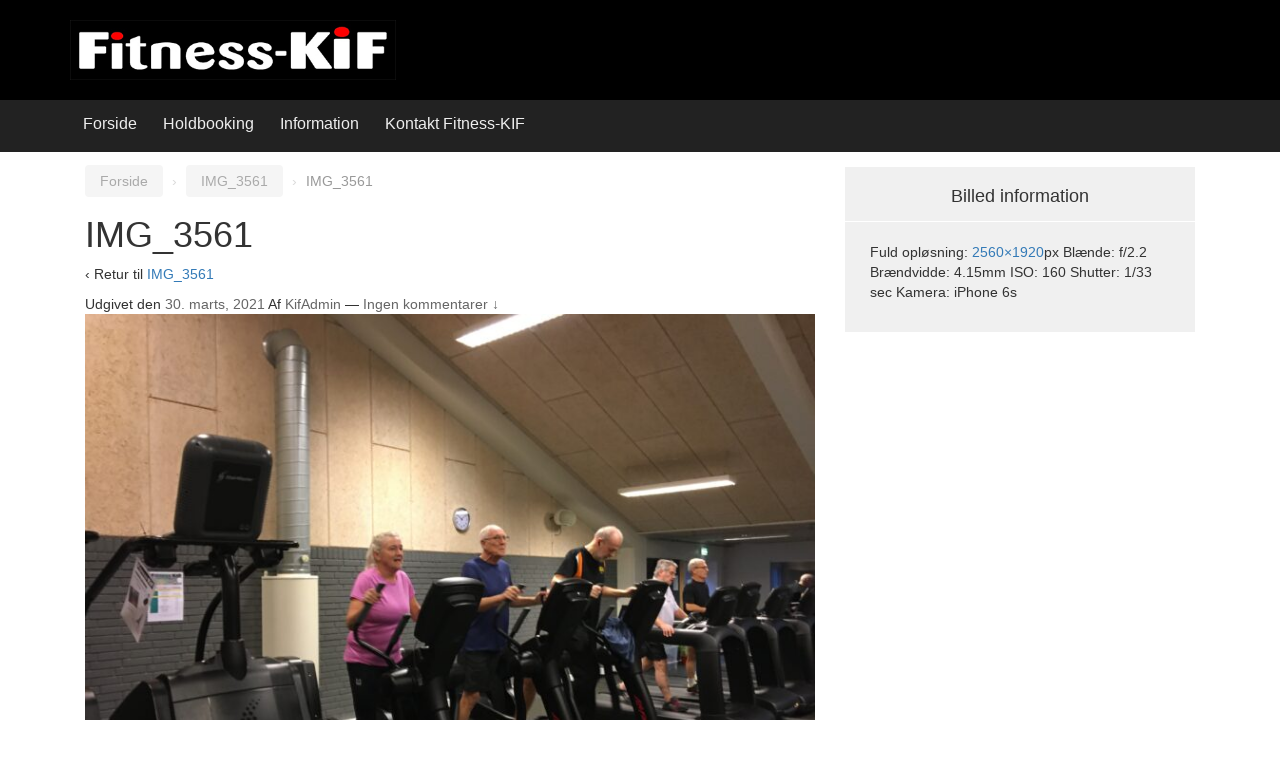

--- FILE ---
content_type: text/css
request_url: https://fitness-kif.dk/wp-content/themes/responsive-custom/style.css?ver=1.0.0
body_size: 1349
content:
/*
Theme Name: Custom Responsive
Theme URI: http://cyberchimps.com/guide/child-theme-example/
Description: Responsive Child Theme
Template: responsive-mobile
Version: 1.0.0
Author: CyberChimps
Author URI: https://cyberchimps.com/
License: GNU General Public License
License URI: license.txt
*/

@import url('https://fonts.googleapis.com/css?family=Open+Sans');

body, td {
font-family: "Open Sans";
line-height: 170%;
font-size: 15px;
}

h2 {
font-size: 25px;
padding-top: 10px;
margin-bottom: 10px;
}

p {
margin-bottom: 20px;
}

header.site-header {
background-color: black;
}

header.site-header div#logo img {
max-height: 60px;
max-width:	50%;
}

div#main-menu-container {
background-color: #222222;
}

div.main-nav ul li {
font-size: 16px;
}

div.main-nav > ul > li.current_page_item {
border-bottom: 4px solid red;
box-shadow: 0px 3px 3px rgba(0,0,0,0.1);
}

div.main-nav > ul > li {
border-bottom: 4px solid transparent;
}

#main article {
border-bottom: 1px solid #DADADA;
margin-bottom: 40px;
}

span.chevron {
margin-left: 5px;
margin-right: 5px;
color: #DADADA;
}

span.breadcrumb a {
color: #AAAAAA;
}

span.breadcrumb-current {
color: #999999;
}

input[type="submit"], input[type="reset"], input[type="button"] {
background-color: #ba0f0a;
border: 0;
border-radius: 5px;
padding: 8px 16px;
color: white;
text-shadow: 2px 2px 2px rgba(0,0,0,0.2);
}

input[type="submit"]:hover, input[type="reset"]:hover, input[type="button"]:hover {
background-color: #d41d17;
}

a {
color: #ba0f0a;
}

a:hover {
color: #d41d17;
}

.widget-wrapper {
background-color: #F0F0F0;
margin-bottom: 20px;
padding: 20px;
}

#widgets .widget-title {
margin: 0 -20px 20px -20px;
padding: 0 20px 15px 20px;
border-bottom: 1px solid #FFFFFF;
text-align: center;
}

.widget-wrapper h3 {
margin: 0px;
font-weight: 100;
font-size: 18px;

}


/* Gallery */

.gallery {
display: -webkit-flex;
display: -ms-flexbox;
display: flex;
-webkit-flex-wrap: wrap;
-ms-flex-wrap: wrap;
flex-wrap: wrap;
margin-left: -5px;
margin-right: -5px;
}

.gallery.gallery-columns-4 .gallery-item {
margin-bottom: 10px;
display: -webkit-flex;
display: -ms-flexbox;
display: flex;
padding-left: 5px;
padding-right: 5px;
}

.gallery-icon {
padding: 5px;
border: 1px solid #DADADA;
display: flex;
align-items: center;
justify-content: center;
}

.gallery-icon:hover {
box-shadow: 0px 0px 10px rgba(0,0,0,0.1);
border: 1px solid #CACACA;
}

.post-meta a {
color: #666666;
}

.post-meta i {
color: #999999;
}

#mobile-nav-button {
font-size: 20px;
padding: 10px;
}

.gallery:before, .gallery:after {
content: "" !important;
display: none;
}


/* Breakpoint: 600 */

@media (max-width: 400px) {
	/* Gallery */
	.gallery-item {
	width: 50% !important;
	}
}
	
@media (max-width: 600px) {
	/* Logo */
	
	header.site-header div#logo {
	text-align: center;
	}
	
	/* Mobile Navigation */
	
	div.main-nav > ul#menu-topmenu li.current_page_item {
	border-bottom: 0;
	box-shadow: none;
	border-left: 4px solid red;
	margin-left: -25px;
    padding-left: 25px;
	}
	
}

@media (min-width: 600px) {
	
	/* Mobile Navigation */
	
	#mobile-nav-button {
	display: none;
	}
	#mobile-current-item {
	display: none;
	}

	
	/* Desktop Navigation */
	
	#main-navigation ul {
	display: block;
	}
	
	#main-navigation .main-nav ul {
	padding: 0;
	}
	
	#main-navigation .main-nav ul:before, #main-navigation .main-nav ul:after {
	content: " ";
	display: table;
	}
	
	#main-navigation .main-nav ul:after {
	clear: both;
	}
	
	#main-navigation .main-nav ul li {
	margin: 0;
	padding: 0;
	list-style: none;
	position: relative;
	float: left;
	}
	
	#main-navigation .main-nav ul li:hover > ul {
	display: block;
	}
	
	#main-navigation .main-nav ul li li:hover > ul {
	left: 100%;
	top: 0;
	}
	
	#main-navigation .main-nav ul li a {
	margin: 13px;
	color: #eeeeee;
	}
	
	#main-navigation .main-nav ul li a:hover {
	text-decoration: none;
	color: #999999;
	}
	
	#main-navigation .main-nav ul li > ul {
	position: absolute;
	z-index: 999;
	width: auto;
	min-width: 200px;
	padding: 0;
	background-color: #333333;
	}
	
	#main-navigation .main-nav ul li ul {
	display: none;
	}
	
	#main-navigation .main-nav ul li ul li {
	float: none;
	}
	
	#main-navigation .main-nav ul li ul li a {
	line-height: 2.5em;
	white-space: nowrap;
	}
	
	#main-navigation .main-nav .menu li li a::before {
	content: '';
	position: relative;
	margin-left: 0;
	}
	
}